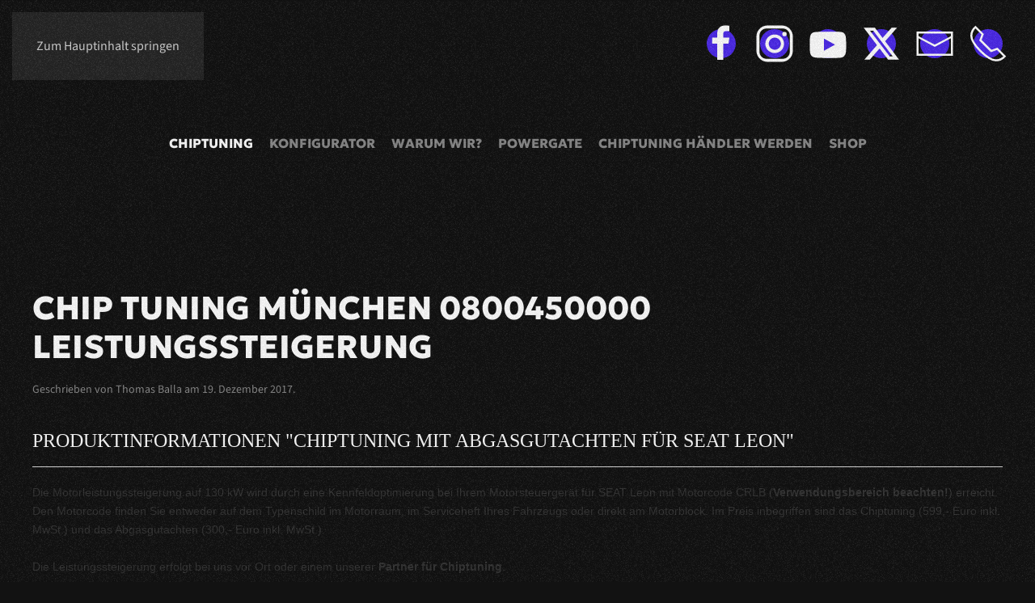

--- FILE ---
content_type: text/html; charset=utf-8
request_url: https://12chiptuning.de/?id=264:chiptuning-mit-abgasgutachten-fuer-seat-leon-crlb&catid=153&rCH=2
body_size: 7978
content:
<!DOCTYPE html>
<html lang="de-de" dir="ltr">
    <head>
        <meta name="viewport" content="width=device-width, initial-scale=1">
        <link rel="icon" href="/images/favicon/favicon-32x32.png" sizes="any">
                <link rel="apple-touch-icon" href="/images/favicon/apple-touch-icon.png">
        <meta charset="utf-8">
	<meta name="robots" content="index, follow">
	<meta name="author" content="Thomas  Balla">
	<meta name="description" content="Chiptuning ist unsere Leidenschaft 0800 4500900 Leistung Eco München Kennfeldoptimierung">
	<meta name="generator" content="Joomla! - Open Source Content Management">
	<title>Chiptuning mit Abgasgutachten für SEAT Leon CRLB – 12Chiptuning.de - Top Chiptuning und Fileservice zu fairen Preisen </title>
<link href="/templates/yootheme/css/theme.12.css?1760698221" rel="stylesheet">
	<link href="/media/vendor/joomla-custom-elements/css/joomla-alert.min.css?0.4.1" rel="stylesheet">
<script src="/templates/yootheme/packages/theme-cookie/app/cookie.min.js?4.5.31" defer></script>
	<script src="/templates/yootheme/vendor/assets/uikit/dist/js/uikit.min.js?4.5.31"></script>
	<script src="/templates/yootheme/vendor/assets/uikit/dist/js/uikit-icons-quantum-flares.min.js?4.5.31"></script>
	<script src="/templates/yootheme/js/theme.js?4.5.31"></script>
	<script src="/media/vendor/jquery/js/jquery.min.js?3.7.1"></script>
	<script src="/media/legacy/js/jquery-noconflict.min.js?504da4"></script>
	<script type="application/json" class="joomla-script-options new">{"joomla.jtext":{"ERROR":"Fehler","MESSAGE":"Nachricht","NOTICE":"Hinweis","WARNING":"Warnung","JCLOSE":"Schließen","JOK":"OK","JOPEN":"Öffnen"},"system.paths":{"root":"","rootFull":"https:\/\/12chiptuning.de\/","base":"","baseFull":"https:\/\/12chiptuning.de\/"},"csrf.token":"5a5740fd37fa0aa7db2d80f409de1dce"}</script>
	<script src="/media/system/js/core.min.js?a3d8f8"></script>
	<script src="/media/vendor/webcomponentsjs/js/webcomponents-bundle.min.js?2.8.0" nomodule defer></script>
	<script src="/media/system/js/joomla-hidden-mail.min.js?80d9c7" type="module"></script>
	<script src="/media/system/js/messages.min.js?9a4811" type="module"></script>
	<script>window.yootheme ||= {}; var $theme = yootheme.theme = {"cookie":{"mode":"consent","template":"<div class=\"tm-cookie-banner uk-notification uk-notification-bottom-center\">\n        <div class=\"uk-notification-message uk-panel\">\n\n            <p>Wir, CoBaTh IT, und unsere Partner verwenden Cookies und andere Technologien, um Ihre Daten auf unseren Internetpr\u00e4senzen zu verarbeiten. Einige dieser Verfahren sind technisch notwendig, andere erfordern Ihre Zustimmung. Diese Datenverarbeitung dient der Personalisierung von Webseiteneinstellungen, der Erstellung von Statistiken und der Anzeige individueller Werbung. Dabei kann es zu Daten\u00fcbertragungen in L\u00e4nder au\u00dferhalb der EU kommen.<\/p>\n<p>Durch einen Klick auf \"Einstellungen\" k\u00f6nnen Sie einzelnen Verwendungszwecken zustimmen und weitere Informationen erhalten. Mit \"Ablehnen\" werden nur technisch notwendige Prozesse genutzt. Mit \"Alles akzeptieren\" willigen Sie gem\u00e4\u00df \u00a7 25 Abs. 1 TTDSG und Art. 6 Abs. 1 lit. a DSGVO in die Verarbeitung Ihrer Daten ein und stimmen gem\u00e4\u00df Art. 49 Abs. 1 DSGVO einer m\u00f6glichen Verarbeitung in den USA zu.<\/p>\n<p>Weitere Informationen, einschlie\u00dflich zur Dauer der Cookie-Speicherung und Ihrem Widerrufsrecht, finden Sie in unseren Datenschutzbestimmungen.<\/p>\n            \n                        <p class=\"uk-margin-small-top\">\n\n                                <button type=\"button\" class=\"js-accept uk-button uk-button-default\" data-uk-toggle=\"target: !.uk-notification; animation: uk-animation-fade\">Alles klar gerne<\/button>\n                \n                                <button type=\"button\" class=\"js-reject uk-button uk-button-text uk-margin-small-left\" data-uk-toggle=\"target: !.uk-notification; animation: uk-animation-fade\">No, Thanks<\/button>\n                \n            <\/p>\n            \n        <\/div>\n    <\/div>","position":"bottom"},"i18n":{"close":{"label":"Schlie\u00dfen"},"totop":{"label":"Zur\u00fcck nach oben"},"marker":{"label":"\u00d6ffnen"},"navbarToggleIcon":{"label":"Men\u00fc \u00f6ffnen"},"paginationPrevious":{"label":"Vorherige Seite"},"paginationNext":{"label":"N\u00e4chste Seite"},"searchIcon":{"toggle":"Suche \u00f6ffnen","submit":"Suche ausf\u00fchren"},"slider":{"next":"N\u00e4chste Folie","previous":"Vorherige Folie","slideX":"Folie %s","slideLabel":"%s von %s"},"slideshow":{"next":"N\u00e4chste Folie","previous":"Vorherige Folie","slideX":"Folie %s","slideLabel":"%s von %s"},"lightboxPanel":{"next":"N\u00e4chste Folie","previous":"Vorherige Folie","slideLabel":"%s von %s","close":"Schlie\u00dfen"}}};</script>
	<script type="application/ld+json">{"@context":"https://schema.org","@graph":[{"@type":"Organization","@id":"https://12chiptuning.de/#/schema/Organization/base","name":"12Chiptuning.de - Top Chiptuning und Fileservice zu fairen Preisen ","url":"https://12chiptuning.de/"},{"@type":"WebSite","@id":"https://12chiptuning.de/#/schema/WebSite/base","url":"https://12chiptuning.de/","name":"12Chiptuning.de - Top Chiptuning und Fileservice zu fairen Preisen ","publisher":{"@id":"https://12chiptuning.de/#/schema/Organization/base"}},{"@type":"WebPage","@id":"https://12chiptuning.de/#/schema/WebPage/base","url":"https://12chiptuning.de/?id=264:chiptuning-mit-abgasgutachten-fuer-seat-leon-crlb&amp;catid=153&amp;rCH=2","name":"Chiptuning mit Abgasgutachten für SEAT Leon CRLB – 12Chiptuning.de - Top Chiptuning und Fileservice zu fairen Preisen ","description":"Chiptuning ist unsere Leidenschaft 0800 4500900 Leistung Eco München Kennfeldoptimierung","isPartOf":{"@id":"https://12chiptuning.de/#/schema/WebSite/base"},"about":{"@id":"https://12chiptuning.de/#/schema/Organization/base"},"inLanguage":"de-DE"},{"@type":"Article","@id":"https://12chiptuning.de/#/schema/com_content/article/264","name":"Chiptuning mit Abgasgutachten für SEAT Leon CRLB","headline":"Chiptuning mit Abgasgutachten für SEAT Leon CRLB","inLanguage":"de-DE","author":{"@type":"Person","name":"Thomas  Balla"},"dateCreated":"2017-12-19T07:28:29+00:00","interactionStatistic":{"@type":"InteractionCounter","userInteractionCount":5230},"isPartOf":{"@id":"https://12chiptuning.de/#/schema/WebPage/base"}}]}</script>
	<!-- Google tag (gtag.js) -->
<script async src="https://www.googletagmanager.com/gtag/js?id=G-04DWYJCXYH"></script>
<script>
  window.dataLayer = window.dataLayer || [];
  function gtag(){dataLayer.push(arguments);}
  gtag('js', new Date());

  gtag('config', 'G-04DWYJCXYH');
</script>

    
<!-- BEGIN Advanced Google Analytics - http://deconf.com/advanced-google-analytics-joomla/ -->

<script async src="https://www.googletagmanager.com/gtag/js?id=G-04DWYJCXYH"></script>
<script>
  window.dataLayer = window.dataLayer || [];
  function gtag(){dataLayer.push(arguments);}
  gtag('js', new Date());
  gtag('config', 'G-04DWYJCXYH', {
  'custom_map': {'dimension2':'aiwp_dim_2'}
  });
  gtag('event', 'aiwp_dimensions', {'aiwp_dim_2':'153'});

  if (window.performance) {
    var timeSincePageLoad = Math.round(performance.now());
    gtag('event', 'timing_complete', {
      'name': 'load',
      'value': timeSincePageLoad,
      'event_category': 'JS Dependencies'
    });
  }
</script>
<!-- END Advanced Google Analytics -->


</head>
    <body class="">

        <div class="uk-hidden-visually uk-notification uk-notification-top-left uk-width-auto">
            <div class="uk-notification-message">
                <a href="#tm-main" class="uk-link-reset">Zum Hauptinhalt springen</a>
            </div>
        </div>

        
        
        <div class="tm-page">

                        


<header class="tm-header-mobile uk-hidden@m">


    
        <div class="uk-navbar-container">

            <div class="uk-container uk-container-expand">
                <nav class="uk-navbar" uk-navbar="{&quot;align&quot;:&quot;left&quot;,&quot;container&quot;:&quot;.tm-header-mobile&quot;,&quot;boundary&quot;:&quot;.tm-header-mobile .uk-navbar-container&quot;}">

                    
                                        <div class="uk-navbar-center">

                                                    <a href="https://12chiptuning.de/" aria-label="Zurück zur Startseite" class="uk-logo uk-navbar-item">
    <picture>
<source type="image/webp" srcset="/templates/yootheme/cache/2b/Logo_blau_gedreht-200-2b2d0cdb.webp 200w" sizes="(min-width: 200px) 200px">
<img alt loading="eager" src="/templates/yootheme/cache/1c/Logo_blau_gedreht-200-1cbc8bd1.png" width="200" height="67">
</picture></a>
                        
                        
                    </div>
                    
                                        <div class="uk-navbar-right">

                        
                                                    <a uk-toggle href="#tm-dialog-mobile" class="uk-navbar-toggle">

        
        <div uk-navbar-toggle-icon></div>

        
    </a>
                        
                    </div>
                    
                </nav>
            </div>

        </div>

    



        <div id="tm-dialog-mobile" uk-offcanvas="container: true; overlay: true" mode="slide" flip>
        <div class="uk-offcanvas-bar uk-flex uk-flex-column">

                        <button class="uk-offcanvas-close uk-close-large" type="button" uk-close uk-toggle="cls: uk-close-large; mode: media; media: @s"></button>
            
                        <div class="uk-margin-auto-bottom">
                
<div class="uk-panel" id="module-menu-dialog-mobile">

    
    
<ul class="uk-nav uk-nav-default">
    
	<li class="item-1690"><a href="/chiptuning-leistungssteigerung-kennfeldoptimierung-muenchen-3.html" title="Chiptuning Kennfeldoptimierung Leistungssteigerung Chip Tuning München">ChipTuning</a></li>
	<li class="item-1724"><a href="/chiptuning-haendler-werden-3.html" title="Chiptuning - Existenz aufbauen oder Geschäft erweizern">Händler werden</a></li>
	<li class="item-2146"><a href="/cvn-korrektur.html">CVN Korrektur</a></li>
	<li class="item-2147"><a href="/powergate3-tuning.html">Powergate3 </a></li>
	<li class="item-2182"><a href="/termin-anfrage-2.html">Termin Anfrage</a></li>
	<li class="item-2195"><a href="/konfigurator-2.html">Konfigurator</a></li></ul>

</div>

            </div>
            
            
        </div>
    </div>
    
    
    

</header>




<header class="tm-header uk-visible@m tm-header-overlay" uk-inverse="target: .uk-navbar-container, .tm-headerbar" uk-header>






        <div class="tm-headerbar tm-headerbar-top">
        <div class="uk-container">

                        <div class="uk-grid uk-grid-medium uk-child-width-auto uk-flex-middle">
                <div class="">
            
                                        <a href="https://12chiptuning.de/" aria-label="Zurück zur Startseite" class="uk-logo">
    <picture>
<source type="image/webp" srcset="/templates/yootheme/cache/2b/Logo_blau_gedreht-200-2b2d0cdb.webp 200w" sizes="(min-width: 200px) 200px">
<img alt loading="eager" src="/templates/yootheme/cache/1c/Logo_blau_gedreht-200-1cbc8bd1.png" width="200" height="67">
</picture></a>
                    
                            </div>
                <div class="uk-margin-auto-left">

                    
<div class="uk-panel" id="module-tm-3">

    
    <ul class="uk-grid uk-flex-inline uk-flex-middle uk-flex-nowrap uk-grid-medium">                    <li><a href="https://www.facebook.com/12Chiptuning/" class="uk-preserve-width uk-icon-button" rel="noreferrer" target="_blank"><span uk-icon="icon: facebook; width: 50; height: 50;"></span></a></li>
                    <li><a href="https://www.instagram.com/12chiptuning/" class="uk-preserve-width uk-icon-button" rel="noreferrer" target="_blank"><span uk-icon="icon: instagram; width: 50; height: 50;"></span></a></li>
                    <li><a href="https://www.youtube.com/watch?v=5QlOtJDiesM" class="uk-preserve-width uk-icon-button" rel="noreferrer" target="_blank"><span uk-icon="icon: youtube; width: 50; height: 50;"></span></a></li>
                    <li><a href="https://twitter.com/12chiptuning" class="uk-preserve-width uk-icon-button" rel="noreferrer" target="_blank"><span uk-icon="icon: x; width: 50; height: 50;"></span></a></li>
                    <li><a href="/info@12chiptuning.de" class="uk-preserve-width uk-icon-button" rel="noreferrer" target="_blank"><span uk-icon="icon: mail; width: 50; height: 50;"></span></a></li>
                    <li><a href="tel:+498138665613" class="uk-preserve-width uk-icon-button" rel="noreferrer" target="_blank"><span uk-icon="icon: receiver; width: 50; height: 50;"></span></a></li>
            </ul>
</div>


                </div>
            </div>
            
        </div>
    </div>
    
    
                <div uk-sticky media="@m" cls-active="uk-navbar-sticky" sel-target=".uk-navbar-container">
        
            <div class="uk-navbar-container uk-navbar-primary uk-navbar-transparent uk-position-relative uk-position-z-index-high">

                <div class="uk-container">
                    <nav class="uk-navbar uk-navbar-justify uk-flex-auto" uk-navbar="{&quot;align&quot;:&quot;left&quot;,&quot;container&quot;:&quot;.tm-header &gt; [uk-sticky]&quot;,&quot;boundary&quot;:&quot;.tm-header .uk-navbar-container&quot;}">

                                                <div class="uk-navbar-left ">

                                                        
<div class="uk-navbar-item" id="module-menu-navbar">

    
    
<ul class="uk-subnav" uk-dropnav="{&quot;boundary&quot;:&quot;false&quot;,&quot;container&quot;:&quot;.tm-header &gt; [uk-sticky]&quot;}">
    
	<li class="item-644 uk-active uk-parent"><a href="/" title="Chiptuning Kennfeldoptimierung Leistungssteigerung Chip Tuning München">ChipTuning</a>
	<div class="uk-dropdown"><div class="uk-drop-grid uk-child-width-1-1" uk-grid><div><ul class="uk-nav uk-dropdown-nav">

		<li class="item-2083"><a href="/chiptuning-leistungssteigerung-kennfeldoptimierung-muenchen/tuning-stages.html">Tuning Stages</a></li>
		<li class="item-1456"><a href="/chiptuning-leistungssteigerung-kennfeldoptimierung-muenchen/chip-tuning-kennfeldoptimierung.html">Chip Tuning / Kennfeld Optimierung</a></li>
		<li class="item-2084"><a href="/chiptuning-leistungssteigerung-kennfeldoptimierung-muenchen/cvn-korrektur.html">CVN Korrektur</a></li></ul></div></div></div></li>
	<li class="item-2194"><a href="/konfigurator.html">Konfigurator</a></li>
	<li class="item-704"><a href="/warum-wir.html" title="Chiptuning - Warum wir besser sind">Warum wir?</a></li>
	<li class="item-1135"><a href="/powergate-doityourself-tuning.html">Powergate</a></li>
	<li class="item-690 uk-parent"><a href="/chiptuning-haendler-werden.html" title="Chiptuningpartner - Existenz aufbauen oder Ihr Geschäft erweitern">Chiptuning Händler werden</a>
	<div class="uk-dropdown"><div class="uk-drop-grid uk-child-width-1-1" uk-grid><div><ul class="uk-nav uk-dropdown-nav">

		<li class="item-2034"><a href="/chiptuning-haendler-werden/alientech-slave-master-wechsel.html">Alientech Slave Master Wechsel</a></li>
		<li class="item-2082"><a href="/chiptuning-haendler-werden/dtc-fehler-beschreibung-2.html">DTC Fehler Beschreibung</a></li>
		<li class="item-1376"><a href="/chiptuning-haendler-werden/wie-oeffne-ich-ein-steuergeraet.html">Wie öffne ich ein Steuergerät</a></li>
		<li class="item-2097"><a href="/chiptuning-haendler-werden/obd-stecker-einbauorte.html">OBD Stecker Einbauorte</a></li></ul></div></div></div></li>
	<li class="item-2070"><a href="https://alientech-shop.de/" target="_blank">Shop</a></li></ul>

</div>

                            
                            
                        </div>
                        
                        
                    </nav>
                </div>

            </div>

                </div>
        
    




</header>

            
            

            <main id="tm-main"  class="tm-main uk-section uk-section-default" uk-height-viewport="expand: true">

                                <div class="uk-container">

                    
                            
                
                <div id="system-message-container" aria-live="polite"></div>

                <h1>Chip Tuning München 0800450000 Leistungssteigerung</h1>
<article id="article-264" class="uk-article" data-permalink="https://12chiptuning.de/?view=article&amp;id=264:chiptuning-mit-abgasgutachten-fuer-seat-leon-crlb-sp-648&amp;catid=16" typeof="Article" vocab="https://schema.org/">

    <meta property="name" content="">
    <meta property="author" typeof="Person" content="Thomas  Balla">
    <meta property="dateModified" content="2017-12-19T07:43:24+00:00">
    <meta property="datePublished" content="2017-12-19T07:28:29+00:00">
    <meta class="uk-margin-remove-adjacent" property="articleSection" content="153">

            
    
                            <p class="uk-margin-top uk-margin-remove-bottom uk-article-meta">
                Geschrieben von Thomas  Balla am <time datetime="2017-12-19T08:28:29+01:00">19. Dezember 2017</time>.                            </p>
                
        
        
        
        
        
                <div  class="uk-margin-medium-top" property="text">

            
                            
<div class="page-header" style="padding-bottom: 9px; margin: 20px 0px; border-bottom: 1px solid #dddddd; color: #333333; font-family: Raleway, 'Helvetica Neue', Arial, sans-serif; font-size: 14px;">
<h3 style="font-family: 'Roboto Slab', serif; font-weight: 500; line-height: 1.1; margin-top: 20px; margin-bottom: 10px; font-size: 24px;">Produktinformationen "Chiptuning mit Abgasgutachten für SEAT Leon"</h3>
</div>
<p style="margin: 0px; color: #333333; font-family: Raleway, 'Helvetica Neue', Arial, sans-serif; font-size: 14px;">Die Motorleistungssteigerung auf 130 kW wird durch eine Kennfeldoptimierung bei Ihrem Motorsteuergerät für SEAT Leon mit Motorcode CRLB (<strong>Verwendungsbereich beachten!</strong>) erreicht. Den Motorcode finden Sie entweder auf dem Typenschild im Motorraum, im Serviceheft Ihres Fahrzeugs oder direkt am Motorblock. Im Preis inbegriffen sind das Chiptuning (599,- Euro inkl. MwSt.) und das Abgasgutachten (300,- Euro inkl. MwSt.).<br /><br />Die Leistungssteigerung erfolgt bei uns vor Ort oder einem unserer&nbsp;<strong>Partner für Chiptuning</strong>.<br /><br />Die durch das Chiptuning bewirkte Veränderung des Fahrzeugs muss durch einen amtlich anerkannten Sachverständigen oder Prüfer (z.B. TÜV oder DEKRA) abgenommen werden.<br /><br /></p>
<p><br style="color: #333333; font-family: Raleway, 'Helvetica Neue', Arial, sans-serif; font-size: 14px;" /><br style="color: #333333; font-family: Raleway, 'Helvetica Neue', Arial, sans-serif; font-size: 14px;" /></p>
<h4 style="font-family: 'Roboto Slab', serif; font-weight: 500; line-height: 1.1; margin-top: 10px; margin-bottom: 10px; font-size: 18px;">Bitte beachten</h4>
<p><span class="hinweis red" style="color: #e42029; display: block; font-weight: bold; font-family: Raleway, 'Helvetica Neue', Arial, sans-serif; font-size: 14px;">- nicht für Euro 6c und höher geeignet!</span><br style="color: #333333; font-family: Raleway, 'Helvetica Neue', Arial, sans-serif; font-size: 14px;" /><br style="color: #333333; font-family: Raleway, 'Helvetica Neue', Arial, sans-serif; font-size: 14px;" /></p>
<table class="table table-striped sortable" style="border-collapse: collapse; border-spacing: 0px; max-width: 100%; width: 1128px; margin-bottom: 20px; color: #333333; font-family: Raleway, 'Helvetica Neue', Arial, sans-serif; font-size: 14px;"><caption style="text-align: left; padding: 5px; background-color: #f9f9f9;">Verwendungsbereich SEAT Leon</caption>
<thead style="color: #ffffff; background-color: #5a5a5a;">
<tr><th style="text-align: center; cursor: pointer; padding: 8px; line-height: 1.42857; vertical-align: middle; border: 1px solid #dddddd; font-weight: normal;">EG-BE-Nr.</th><th style="text-align: center; cursor: pointer; padding: 8px; line-height: 1.42857; vertical-align: middle; border: 1px solid #dddddd; font-weight: normal;">Motorcode</th><th style="text-align: center; cursor: pointer; padding: 8px; line-height: 1.42857; vertical-align: middle; border: 1px solid #dddddd; font-weight: normal;">Nennleistung (vor Umrüstung)</th><th style="text-align: center; cursor: pointer; padding: 8px; line-height: 1.42857; vertical-align: middle; border: 1px solid #dddddd; font-weight: normal;">Hubraum</th></tr>
</thead>
<tbody>
<tr>
<td style="text-align: center; vertical-align: middle; padding: 8px; line-height: 1.42857; border: 1px solid #dddddd; background-color: #f9f9f9;">e9*2007/46*0094*..</td>
<td style="text-align: center; vertical-align: middle; padding: 8px; line-height: 1.42857; border: 1px solid #dddddd; background-color: #f9f9f9;">CRLB</td>
<td style="text-align: center; vertical-align: middle; padding: 8px; line-height: 1.42857; border: 1px solid #dddddd; background-color: #f9f9f9;">K110 / 3500 U/min</td>
<td style="text-align: center; vertical-align: middle; padding: 8px; line-height: 1.42857; border: 1px solid #dddddd; background-color: #f9f9f9;">1968&nbsp;ccm</td>
</tr>
<tr>
<td style="text-align: center; vertical-align: middle; padding: 8px; line-height: 1.42857; border: 1px solid #dddddd;">e1*2007/46*0623*..</td>
<td style="text-align: center; vertical-align: middle; padding: 8px; line-height: 1.42857; border: 1px solid #dddddd;">CRLB</td>
<td style="text-align: center; vertical-align: middle; padding: 8px; line-height: 1.42857; border: 1px solid #dddddd;">K110 / 3500 U/min</td>
<td style="text-align: center; vertical-align: middle; padding: 8px; line-height: 1.42857; border: 1px solid #dddddd;">1968&nbsp;ccm</td>
</tr>
<tr>
<td style="text-align: center; vertical-align: middle; padding: 8px; line-height: 1.42857; border: 1px solid #dddddd; background-color: #f9f9f9;">e1*2007/46*0627*..</td>
<td style="text-align: center; vertical-align: middle; padding: 8px; line-height: 1.42857; border: 1px solid #dddddd; background-color: #f9f9f9;">CRLB</td>
<td style="text-align: center; vertical-align: middle; padding: 8px; line-height: 1.42857; border: 1px solid #dddddd; background-color: #f9f9f9;">K110 / 3500 U/min</td>
<td style="text-align: center; vertical-align: middle; padding: 8px; line-height: 1.42857; border: 1px solid #dddddd; background-color: #f9f9f9;">1968&nbsp;ccm</td>
</tr>
<tr>
<td style="text-align: center; vertical-align: middle; padding: 8px; line-height: 1.42857; border: 1px solid #dddddd;">e1*2001/116*0307*..</td>
<td style="text-align: center; vertical-align: middle; padding: 8px; line-height: 1.42857; border: 1px solid #dddddd;">CRLB</td>
<td style="text-align: center; vertical-align: middle; padding: 8px; line-height: 1.42857; border: 1px solid #dddddd;">K110 / 3500 U/min</td>
<td style="text-align: center; vertical-align: middle; padding: 8px; line-height: 1.42857; border: 1px solid #dddddd;">1968&nbsp;ccm</td>
</tr>
<tr>
<td style="text-align: center; vertical-align: middle; padding: 8px; line-height: 1.42857; border: 1px solid #dddddd; background-color: #f9f9f9;">e1*2007/46*0607*..</td>
<td style="text-align: center; vertical-align: middle; padding: 8px; line-height: 1.42857; border: 1px solid #dddddd; background-color: #f9f9f9;">CRLB</td>
<td style="text-align: center; vertical-align: middle; padding: 8px; line-height: 1.42857; border: 1px solid #dddddd; background-color: #f9f9f9;">K110 / 3500 U/min</td>
<td style="text-align: center; vertical-align: middle; padding: 8px; line-height: 1.42857; border: 1px solid #dddddd; background-color: #f9f9f9;">1968&nbsp;ccm</td>
</tr>
<tr>
<td style="text-align: center; vertical-align: middle; padding: 8px; line-height: 1.42857; border: 1px solid #dddddd;">e11*2001/116*0326*..</td>
<td style="text-align: center; vertical-align: middle; padding: 8px; line-height: 1.42857; border: 1px solid #dddddd;">CRLB</td>
<td style="text-align: center; vertical-align: middle; padding: 8px; line-height: 1.42857; border: 1px solid #dddddd;">K110 / 3500 U/min</td>
<td style="text-align: center; vertical-align: middle; padding: 8px; line-height: 1.42857; border: 1px solid #dddddd;">1968&nbsp;ccm</td>
</tr>
<tr>
<td style="text-align: center; vertical-align: middle; padding: 8px; line-height: 1.42857; border: 1px solid #dddddd; background-color: #f9f9f9;">e11*2007/46*0014*..</td>
<td style="text-align: center; vertical-align: middle; padding: 8px; line-height: 1.42857; border: 1px solid #dddddd; background-color: #f9f9f9;">CRLB</td>
<td style="text-align: center; vertical-align: middle; padding: 8px; line-height: 1.42857; border: 1px solid #dddddd; background-color: #f9f9f9;">K110 / 3500 U/min</td>
<td style="text-align: center; vertical-align: middle; padding: 8px; line-height: 1.42857; border: 1px solid #dddddd; background-color: #f9f9f9;">1968&nbsp;ccm</td>
</tr>
</tbody>
<tfoot></tfoot>
</table>
<p>&nbsp;</p>
<h4 style="font-family: 'Roboto Slab', serif; font-weight: 500; line-height: 1.1; margin-top: 10px; margin-bottom: 10px; font-size: 18px; color: #333333;">Fahrzeugdaten</h4>
<dl class="dl-eigenschaften" style="margin-bottom: 20px; color: #333333; font-family: Raleway, 'Helvetica Neue', Arial, sans-serif; font-size: 14px;"><dt style="line-height: 1.42857; font-weight: bold; float: left; clear: left; overflow: hidden; white-space: nowrap; width: 200px;">Hubraum:</dt><dd style="line-height: 1.42857; margin-left: 0px; clear: right;">1968 ccm</dd><dt style="line-height: 1.42857; font-weight: bold; float: left; clear: left; overflow: hidden; white-space: nowrap; width: 200px;">kW:</dt><dd style="line-height: 1.42857; margin-left: 0px; clear: right;">130 (mit Tuning)</dd><dt style="line-height: 1.42857; font-weight: bold; float: left; clear: left; overflow: hidden; white-space: nowrap; width: 200px;">kW:</dt><dd style="line-height: 1.42857; margin-left: 0px; clear: right;">110 (Original)</dd><dt style="line-height: 1.42857; font-weight: bold; float: left; clear: left; overflow: hidden; white-space: nowrap; width: 200px;">Motornummer:</dt><dd style="line-height: 1.42857; margin-left: 0px; clear: right;">CRLB</dd></dl>             
        </div>
        
        
        
                <ul class="uk-list">

            
            
                            <li>Aufrufe: 5230</li>
            
        </ul>
        
        
                
<nav aria-label="Paginierung" class="uk-margin-medium">
    <ul class="uk-pagination uk-margin-remove-bottom">
            <li>            <a href="/?view=article&amp;id=265:chiptuning-mit-abgasgutachten-fuer-seat-leon-clha-sp-465&amp;catid=16"><span uk-pagination-previous></span> Zurück</a>
        </li>    
            <li class="uk-margin-auto-left">        <a href="/?view=article&amp;id=263:chiptuning-mit-abgasgutachten-fuer-seat-ibiza-czea-sp-781&amp;catid=16">Weiter <span uk-pagination-next></span></a>
        </li>    
    </ul>
</nav>        
        
    
</article>


                
                        
                </div>
                
            </main>

            

                        <footer>
                <!-- Builder #footer -->
<div class="uk-section-secondary uk-section uk-section-large">
    
        
        
        
            
                                <div class="uk-container uk-container-large">                
                    <div class="uk-grid tm-grid-expand uk-grid-large uk-grid-margin-large" uk-grid>
<div class="uk-width-1-2 uk-width-1-4@s">
    
        
            
            
            
                
                    
<div class="uk-margin" uk-scrollspy="target: [uk-scrollspy-class];">
        <a class="el-link" href="https://cobath.de/"><picture>
<source type="image/webp" srcset="/templates/yootheme/cache/d9/Logos%20und%20Zertifikate%20Brief%20und%20Rechnung%20V3-d98e4ca3.webp 768w, /templates/yootheme/cache/b3/Logos%20und%20Zertifikate%20Brief%20und%20Rechnung%20V3-b3a075de.webp 1024w, /templates/yootheme/cache/fe/Logos%20und%20Zertifikate%20Brief%20und%20Rechnung%20V3-fe8a9b17.webp 1366w, /templates/yootheme/cache/51/Logos%20und%20Zertifikate%20Brief%20und%20Rechnung%20V3-51048413.webp 1600w" sizes="(min-width: 1600px) 1600px">
<img src="/templates/yootheme/cache/cf/Logos%20und%20Zertifikate%20Brief%20und%20Rechnung%20V3-cfb5799d.png" width="1600" height="400" class="el-image" alt loading="lazy">
</picture></a>    
    
</div>
<div class="uk-margin">
        <a class="el-link" href="https://alientech-shop.de/"><img src="https://alientech-shop.de/media/88/98/23/1668588069/Logo-12Chiptuning-alientech-2022_%284%29.png" class="el-image" alt loading="lazy"></a>    
    
</div><div class="uk-panel uk-text-meta"><p>© 
<script>
document.currentScript.insertAdjacentHTML('afterend', '<time datetime="' + new Date().toJSON() + '">' + new Intl.DateTimeFormat(document.documentElement.lang, {year: 'numeric'}).format() + '</time>');    
</script>
All rights reserved. <br class="uk-visible@m" />Powered by <a href="/cobath.de" target="_blank" rel="noopener" title="CoBaTh IT Sachverständiger">CoBaTh</a> IT Security Sachverständiger DEKRA zertifiziert </p></div>
                
            
        
    
</div>
<div class="uk-width-1-2 uk-width-1-4@s">
    
        
            
            
            
                
                    <div class="uk-panel uk-margin"><p>KONTAKT:</p>
<p>12ChipTuning.de <br />Thomas Balla <br />Ackerstrasse 28 <br />85247 Schwabhausen</p>
<p>Tel: +49(0)8138 665613 <br />Fax: +49(0)8138 665612<br /><joomla-hidden-mail  is-link="1" is-email="1" first="SW5mbw==" last="MTJDaGlwVHVuaW5nLmRl" text="SW5mb0AxMkNoaXBUdW5pbmcuZGU=" base="" >Diese E-Mail-Adresse ist vor Spambots geschützt! Zur Anzeige muss JavaScript eingeschaltet sein.</joomla-hidden-mail></p></div>
                
            
        
    
</div>
<div class="uk-width-1-2 uk-width-1-4@s">
    
        
            
            
            
                
                    
<div>
    <ul class="uk-margin-remove-bottom uk-subnav" uk-margin>        <li class="el-item ">
    <a class="el-link" href="/?view=article&amp;id=73:chip-tuning-garantie-tuev-eintragung-sp-903&amp;catid=19">ChipTuning Garantie</a></li>
        <li class="el-item ">
    <a class="el-link" href="/?view=article&amp;id=282:rabatte-gutscheine-sp-992&amp;catid=19">Rabatte / Gutscheine</a></li>
        <li class="el-item ">
    <a class="el-link" href="/?view=article&amp;id=110:gewinnspiel-sp-375&amp;catid=19">Gewinnspiel</a></li>
        <li class="el-item ">
    <a class="el-link" href="/?view=article&amp;id=109:gewinnspiel-teilnahmebedingungen-sp-395&amp;catid=12">Gewinnspiel Teilnahmebedingungen</a></li>
        </ul>
</div><hr>
<div class="uk-margin">
    
    
        
        
<a class="el-content uk-button uk-button-default uk-flex-inline uk-flex-center uk-flex-middle" href="https://12chiptuning.com/sitemap.html">
        <span class="uk-margin-small-right" uk-icon="hashtag"></span>    
        Sitemap    
    
</a>


        
    
    
</div>

<div class="uk-margin">
    
    
        
        
<a class="el-content uk-button uk-button-default uk-flex-inline uk-flex-center uk-flex-middle" href="https://g.page/12Chiptuning/review?rc">
        <span class="uk-margin-small-right" uk-icon="hashtag"></span>    
        Google Bewertungen    
    
</a>


        
    
    
</div>

                
            
        
    
</div>
<div class="uk-width-1-2 uk-width-1-4@s">
    
        
            
            
            
                
                    
<h3 class="uk-h5 uk-text-muted">        Follow Us    </h3>
<ul class="uk-list uk-margin-medium">
    
    
                <li class="el-item">            <div class="el-content uk-panel"><a href="https://twitter.com/yootheme" class="el-link uk-link-text uk-margin-remove-last-child">X</a></div>        </li>                <li class="el-item">            <div class="el-content uk-panel"><a href="https://www.facebook.com/yootheme" class="el-link uk-link-text uk-margin-remove-last-child">Facebook</a></div>        </li>                <li class="el-item">            <div class="el-content uk-panel"><a href="https://www.youtube.com/channel/UCScfGdEgRCOh9YJdpGu82eQ" class="el-link uk-link-text uk-margin-remove-last-child">YouTube</a></div>        </li>        
    
    
</ul>
<div>
    <ul class="uk-margin-remove-bottom uk-subnav" uk-margin>        <li class="el-item ">
    <a class="el-link" href="/?view=article&amp;id=195:datenschutzerklaerung-sp-249&amp;catid=19">Datenschutz</a></li>
        <li class="el-item ">
    <a class="el-link" href="/?view=article&amp;id=161:impressum-sp-871&amp;catid=19">Impressum</a></li>
        </ul>
</div>
                
            
        
    
</div></div>
                                </div>                
            
        
    
</div>            </footer>
            
        </div>

        
        

    </body>
</html>
